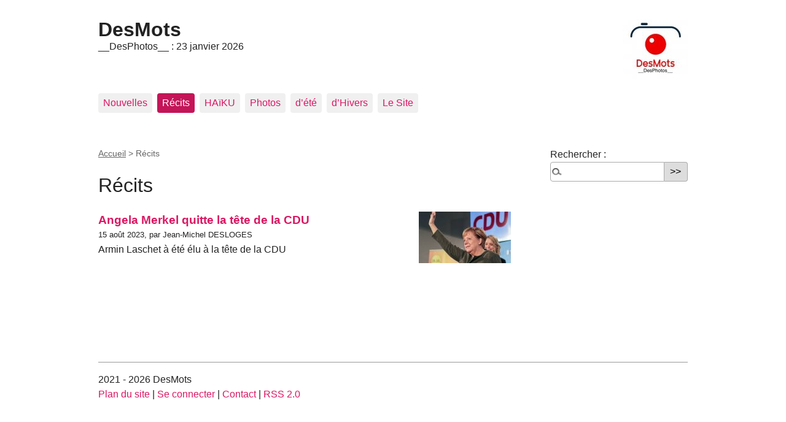

--- FILE ---
content_type: text/html; charset=utf-8
request_url: https://dm.jmdesloges.fr/spip.php?rubrique5
body_size: 2949
content:
<!DOCTYPE html PUBLIC "-//W3C//DTD XHTML 1.0 Transitional//EN" "http://www.w3.org/TR/xhtml1/DTD/xhtml1-transitional.dtd">
<!--[if lt IE 7 ]> <html dir="ltr" lang="fr" xmlns="http://www.w3.org/1999/xhtml" xml:lang="fr" class="ltr fr no-js ie ie6"> <![endif]-->
<!--[if IE 7 ]> <html dir="ltr" lang="fr" xmlns="http://www.w3.org/1999/xhtml" xml:lang="fr" class="ltr fr no-js ie ie7"> <![endif]-->
<!--[if IE 8 ]> <html dir="ltr" lang="fr" xmlns="http://www.w3.org/1999/xhtml" xml:lang="fr" class="ltr fr no-js ie ie8"> <![endif]-->
<!--[if IE 9 ]> <html dir="ltr" lang="fr" xmlns="http://www.w3.org/1999/xhtml" xml:lang="fr" class="ltr fr no-js ie ie9"> <![endif]-->
<!--[if (gt IE 9)|!(IE)]><!--> <html dir="ltr" lang="fr" xmlns="http://www.w3.org/1999/xhtml" xml:lang="fr" class="ltr fr no-js"> <!--<![endif]-->
<head>
	<script type='text/javascript'>/*<![CDATA[*/(function(H){H.className=H.className.replace(/\bno-js\b/,'js')})(document.documentElement);/*]]>*/</script>
	<title>Récits - DesMots</title>
	<meta name="description" content="Des r&#233;cits, des aventures." />
	<link rel="canonical" href="https://dm.jmdesloges.fr/spip.php?rubrique5" />
	<meta http-equiv="Content-Type" content="text/html; charset=utf-8" />
<meta name="viewport" content="width=device-width, initial-scale=1" />


<link rel="alternate" type="application/rss+xml" title="Syndiquer tout le site" href="spip.php?page=backend" />

   
<link rel="stylesheet" href="squelettes-dist/css/reset.css" type="text/css" />
<link rel="stylesheet" href="squelettes-dist/css/clear.css" type="text/css" />
<link rel="stylesheet" href="squelettes-dist/css/font.css" type="text/css" />
<link rel="stylesheet" href="squelettes-dist/css/links.css" type="text/css" />
<link rel="stylesheet" href="squelettes-dist/css/typo.css" type="text/css" />
<link rel="stylesheet" href="squelettes-dist/css/media.css" type="text/css" />
<link rel="stylesheet" href="squelettes-dist/css/form.css" type="text/css" />

<link rel="stylesheet" href="squelettes-dist/css/layout.css" type="text/css" />


<link rel="stylesheet" href="squelettes-dist/css/spip.css" type="text/css" />
<script type="text/javascript">/* <![CDATA[ */
var box_settings = {tt_img:true,sel_g:"#documents_portfolio a[type=\'image/jpeg\'],#documents_portfolio a[type=\'image/png\'],#documents_portfolio a[type=\'image/gif\']",sel_c:".mediabox",trans:"elastic",speed:"200",ssSpeed:"2500",maxW:"90%",maxH:"90%",minW:"400px",minH:"",opa:"0.9",str_ssStart:"Diaporama",str_ssStop:"Arrêter",str_cur:"{current}/{total}",str_prev:"Précédent",str_next:"Suivant",str_close:"Fermer",splash_url:""};
var box_settings_splash_width = "600px";
var box_settings_splash_height = "90%";
var box_settings_iframe = true;
/* ]]> */</script>
<!-- insert_head_css --><link rel="stylesheet" href="plugins-dist/mediabox/colorbox/black-striped/colorbox.css" type="text/css" media="all" /><link rel="stylesheet" href="plugins/auto/menuder/v2.4.0/css/menuder.css" type="text/css" media="projection, screen" /><link rel="stylesheet" type="text/css" href="plugins/auto/socialtags/v1.3.0/socialtags.css" media="all" />
<link rel="stylesheet" href="plugins/auto/boutonstexte/v2.0.7/css/boutonstexte.css" type="text/css" media="all" /><style type='text/css'>div.onlytext {text-align:right;}</style><link rel="stylesheet" type="text/css" href="plugins/auto/sociaux/v2.2.2/lib/socicon/style.css" />
<link rel="stylesheet" type="text/css" href="plugins/auto/sociaux/v2.2.2/css/sociaux.css" />



<link rel="stylesheet" href="squelettes-dist/css/theme.css" type="text/css" />





<script src="prive/javascript/jquery.js?1691853717" type="text/javascript"></script>

<script src="prive/javascript/jquery-migrate-3.0.1.js?1691853717" type="text/javascript"></script>

<script src="prive/javascript/jquery.form.js?1691853717" type="text/javascript"></script>

<script src="prive/javascript/jquery.autosave.js?1691853717" type="text/javascript"></script>

<script src="prive/javascript/jquery.placeholder-label.js?1691853717" type="text/javascript"></script>

<script src="prive/javascript/ajaxCallback.js?1691853717" type="text/javascript"></script>

<script src="prive/javascript/js.cookie.js?1691853717" type="text/javascript"></script>

<script src="prive/javascript/jquery.cookie.js?1691853717" type="text/javascript"></script>
<!-- insert_head -->
	<script src="plugins-dist/mediabox/javascript/jquery.colorbox.js?1691853714" type="text/javascript"></script>
	<script src="plugins-dist/mediabox/javascript/spip.mediabox.js?1691853714" type="text/javascript"></script><script type='text/javascript' src='plugins/auto/menuder/v2.4.0/js/menuder.js'></script>
<script src='local/cache-js/jsdyn-socialtags_js-ef354880.js?1692024900' type='text/javascript'></script>
<script src="plugins/auto/boutonstexte/v2.0.7/javascript/boutonstexte.js" type="text/javascript"></script>
<script type="text/javascript"><!--
	var boutonstexte_options = {
		'selector':'#content .texte',
		'imgPath':'plugins/auto/boutonstexte/v2.0.7/boutonstexte/themes/defaut/',
		'txtOnly':'Texte seulement',
		'txtBackSpip':'Retour à la page complète',
		'txtSizeUp':'Augmenter police',
		'txtSizeDown':'Diminuer police'
	};
//-->
</script>





<meta name="generator" content="SPIP 3.2.19" />


<link rel="icon" type="image/x-icon" href="favicon.ico" />
<link rel="shortcut icon" type="image/x-icon" href="favicon.ico" />	
	<link rel="alternate" type="application/rss+xml" title="Syndiquer cette rubrique" href="spip.php?page=backend&amp;id_rubrique=5" />
</head>

<body class="pas_surlignable page_rubrique">
<div class="page">

	<div class="clearfix header">
	<strong class="h1 spip_logo_site"><a rel="start home" href="https://dm.jmdesloges.fr/" title="Accueil"><img class='spip_logo spip_logos' alt="" src="local/cache-vignettes/L106xH96/siteon0-abffe.jpg?1691866034" width='106' height='96' />DesMots</a></strong>
	<p id="slogan">__DesPhotos__&nbsp;:  <time datetime='2026-01-23 23:26:36'>23 janvier 2026</time></p>
</div>	<div class="nav clearfix" id="nav">
	<ul>
		
		<li class="nav-item  first"><a href="spip.php?rubrique4">Nouvelles</a></li>
		
		<li class="nav-item on"><a href="spip.php?rubrique5">Récits</a></li>
		
		<li class="nav-item"><a href="spip.php?rubrique7">HAïKU</a></li>
		
		<li class="nav-item"><a href="spip.php?rubrique6">Photos</a></li>
		
		<li class="nav-item"><a href="spip.php?rubrique9">d&#8217;été</a></li>
		
		<li class="nav-item"><a href="spip.php?rubrique2">d&#8217;Hivers</a></li>
		
		<li class="nav-item  last"><a href="spip.php?rubrique1">Le Site</a></li>
		
	</ul>
</div>
	<div class="main">
		
		<div class="wrapper">
		<div class="content" id="content">
			<p class="arbo"><a href="https://dm.jmdesloges.fr/">Accueil</a> &gt; <strong class="on">Récits</strong></p><!--.arbo-->
	
			<div class="cartouche">
				<h1 class="surlignable">Récits</h1>
			</div>
	
			
	
			
			
			<div class="menu menu_articles">
				<a name='pagination_articles' id='pagination_articles'></a>
				<ul>
					
					<li dir="ltr" class="hentry clearfix text-left">  
						<strong><a href="spip.php?article6"><img class='spip_logo spip_logos' alt="" src="local/cache-vignettes/L150xH84/arton6-3370b.jpg?1692122452" width='150' height='84' /> Angela Merkel quitte la tête de la CDU</a></strong>
						<br /><small>15 août 2023, par  Jean-Michel DESLOGES</small>
						<div class="introduction entry-content"><p>Armin Laschet à été élu à la tête de la CDU</p></div>
					</li>
					
				</ul>
				
			</div>
			
	
	
			
			
	
			
	
		</div><!--.content-->
		</div><!--.wrapper-->
	
		<div class="aside">
	
						<div class="formulaire_spip formulaire_recherche" id="formulaire_recherche">
<form action="spip.php?page=recherche" method="get"><div class="editer-groupe">
	<input name="page" value="recherche" type="hidden"
/>
	
	<label for="recherche">Rechercher :</label>
	<input type="search" class="search text" size="10" name="recherche" id="recherche" accesskey="4" autocapitalize="off" autocorrect="off"
	/><input type="submit" class="submit" value="&gt;&gt;" title="Rechercher" />
</div></form>
</div>
			
			
			
	
			
			
	
			
			
	
			
			
			
		</div><!--.aside-->
	</div><!--.main-->

	<div class="footer clearfix">
	<p class="colophon">
		 2021 - 2026 DesMots
		<br /><a rel="contents" href="spip.php?page=plan" class="first">Plan du site</a>
		  | <a href="spip.php?page=login&amp;url=spip.php%3Frubrique5" rel="nofollow" class='login_modal'>Se connecter</a> | 
		<a rel="nofollow" href="spip.php?page=contact">Contact</a> |
		<a href="spip.php?page=backend" rel="alternate" title="Syndiquer tout le site" class="last">RSS&nbsp;2.0</a>
	</p>

</div>
</div><!--.page-->
</body>
</html>



--- FILE ---
content_type: text/css
request_url: https://dm.jmdesloges.fr/squelettes-dist/css/typo.css
body_size: 3003
content:
/* --------------------------------------------------

   typo.css
   Base typographique
   (c) 2010-2016 Tiny Typo v1.3 - MIT License - tinytypo.tetue.net

----------------------------------------------------- */
html {
  font-size: 100.01%;
  -ms-text-size-adjust: 100%;
  -webkit-text-size-adjust: 100%;
}
/* Cf.: http://www.pompage.net/pompe/definir-des-tailles-de-polices-en-CSS/
et http://forum.alsacreations.com/topic-4-54377-1.html
[en] http://stackoverflow.com/questions/2703056/body-font-size-100-01-vs-body-font-size-100 */
body {
  font-size: 1em;
  line-height: 1.5;
}
/* Fonts */
.font1 {
  font-family: serif;
}
.font2 {
  font-family: sans-serif;
}
.font3 {
  font-family: monospace;
}
.font4 {
  font-family: fantasy;
}
/* Titraille / Intertitres */
h1,
.h1,
h2,
.h2,
h3,
.h3,
h4,
.h4,
h5,
.h5,
h6,
.h6 {
  display: block;
  margin: 0;
  padding: 0;
  font-size: 100%;
  font-weight: normal;
}
h1,
.h1 {
  font-size: 2em;
  line-height: 1.5;
  margin-bottom: .75em;
}
h2,
.h2 {
  font-size: 1.5em;
  line-height: 1;
  margin-bottom: 1em;
}
h3,
.h3 {
  font-size: 1.25em;
  line-height: 1.2;
  margin-bottom: 1.2em;
}
h4,
.h4 {
  font-size: 1.1em;
  line-height: 1.364;
  margin-bottom: 1.364em;
}
h5,
.h5 {
  font-size: 1em;
  font-weight: bold;
  margin-bottom: 1.5em;
}
h6,
.h6 {
  font-size: 1em;
  font-weight: bold;
}
h1 small,
.h1 small,
h2 small,
.h2 small,
h3 small,
.h3 small,
h4 small,
.h4 small,
h5 small,
.h5 small,
h6 small,
.h6 small {
  font-size: 60%;
  line-height: 0;
}
hr {
  -moz-box-sizing: content-box;
  box-sizing: content-box;
  height: 0;
  margin: 1.5em 0;
  border: solid;
  border-width: 1px 0 0;
}
/* Typographical enhancements */
em,
i,
.i {
  font-style: italic;
}
strong,
b,
.b {
  font-weight: bold;
}
mark,
.mark {
  background: #ff0;
  color: #000;
}
.smaller {
  font-size: 75%;
}
small,
.small {
  font-size: 80%;
}
big,
.big {
  font-size: 130%;
}
.bigger {
  font-size: 175%;
}
.biggest {
  font-size: 200%;
}
abbr[title],
acronym[title] {
  border-bottom: .1em dotted;
  text-decoration: none;
  cursor: help;
}
@media print {
  abbr[title] {
    border-bottom: 0;
  }
  abbr[title]:after {
    content: " (" attr(title) ")";
  }
}
dfn,
.dfn {
  font-weight: bold;
  font-style: italic;
}
s,
strike,
del,
.del {
  opacity: .5;
  text-decoration: line-through;
}
ins,
.ins {
  background-color: rgba(255, 255, 204, 0.5);
  text-decoration: none;
}
u,
.u {
  text-decoration: underline;
}
sup,
.sup,
sub,
.sub {
  position: relative;
  font-size: 80%;
  font-variant: normal;
  line-height: 0;
  vertical-align: baseline;
}
sup,
.sup {
  top: -0.5em;
}
sub,
.sub {
  bottom: -0.25em;
}
.lead {
  font-size: 120%;
}
.caps {
  font-variant: small-caps;
}
.quiet {
  color: #555555;
}
/* Alignement */
.text-left {
  text-align: left;
}
.text-right {
  text-align: right;
}
.text-center {
  text-align: center;
}
.text-justify {
  text-align: justify;
  text-justify: newspaper;
}
/* Lists */
ul {
  list-style-type: disc;
}
ul ul {
  list-style-type: circle;
}
ul ul ul {
  list-style-type: square;
}
ol {
  list-style-type: decimal;
}
ol ol {
  list-style-type: lower-alpha;
}
ol ol ol {
  list-style-type: lower-greek;
}
ul ul,
ol ol,
ul ol,
ol ul {
  margin-top: 0;
  margin-bottom: 0;
}
ol,
ul {
  margin-left: 1.5em;
  -webkit-margin-before: 0;
  -webkit-margin-after: 0;
}
dt {
  font-weight: bold;
}
dd {
  margin-left: 1.5em;
}
.list-none {
  margin-left: 0;
  list-style: none;
}
.list-none li:before {
  content: '';
}
.list-square {
  margin-left: 1.5em;
  list-style: square;
}
.list-square li:before {
  content: '';
}
.list-disc {
  margin-left: 1.5em;
  list-style: disc;
}
.list-disc li:before {
  content: '';
}
.list-circle {
  margin-left: 1.5em;
  list-style: circle;
}
.list-circle li:before {
  content: '';
}
.list-decimal {
  margin-left: 1.5em;
  list-style: decimal;
}
.list-decimal li:before {
  content: '';
}
.list-inline {
  margin-left: 0;
}
.list-inline li {
  display: inline-block;
  margin: 0;
  margin-right: 1em;
}
.list-inline li:Last-Child {
  margin-right: 0;
}
.list-inline.list-inline-sep li {
  margin-right: 0;
}
.list-inline.list-inline-sep li:after {
  content: " | ";
}
.list-inline.list-inline-sep li:Last-Child:after {
  content: '';
}
.list-inline.list-inline-dash li {
  margin-right: 0;
}
.list-inline.list-inline-dash li:after {
  content: " - ";
}
.list-inline.list-inline-dash li:Last-Child:after {
  content: '';
}
.list-inline.list-inline-comma li {
  margin-right: 0;
}
.list-inline.list-inline-comma li:after {
  content: ", ";
}
.list-inline.list-inline-comma li:Last-Child:after {
  content: ". ";
}
.list-block li {
  display: block;
  margin-right: 0;
}
/* Tableaux */
table {
  max-width: 100%;
  border-collapse: collapse;
  border-spacing: 0;
}
.table {
  width: 100%;
}
.table caption, table.spip caption,
.table th, table.spip th,
.table td, table.spip td  {
  padding: 0.375em;
}
.table caption, table.spip caption {
  font-weight: bold;
  text-align: left;
  border-bottom: 2px solid;
}
.table th, table.spip th {
  font-weight: bold;
}
.table th, table.spip th,
.table td, table.spip td {
  border-bottom: 1px solid;
}
.table thead th, table.spip thead th {
  vertical-align: bottom;
}
.table tbody tr:hover td {
  background-color: rgba(34, 34, 34, 0.050000000000000044);
}
.table tfoot {
  font-style: italic;
}
.table tfoot td {
  border-bottom: 0;
  vertical-align: top;
}
@media (max-width: 640px) {
  .table-responsive {
    width: 100%;
    overflow-y: hidden;
    overflow-x: scroll;
    margin-bottom: 1.5em;
  }
  .table-responsive table {
    width: 100%;
    margin-bottom: 0;
  }
  .table-responsive thead,
  .table-responsive tbody,
  .table-responsive tfoot,
  .table-responsive tr,
  .table-responsive th,
  .table-responsive td {
    white-space: nowrap;
  }
}
/* Quotes, code et poetry */
q {
  quotes: "\201C" "\201D" "\2018" "\2019";
}
:lang(en) > q {
  quotes: "\201C" "\201D" "\2018" "\2019";
}
:lang(fr) > q {
  quotes: "\00AB\A0" "\A0\00BB" "\201C" "\201D" "\2018" "\2019";
}
:lang(es) > q {
  quotes: "\00AB" "\00BB" "\201C" "\201D";
}
:lang(it) > q {
  quotes: "\00AB\A0" "\A0\00BB" "\201C" "\201D";
}
:lang(de) > q {
  quotes: "\00BB" "\00AB" "\203A" "\2039";
}
:lang(no) > q {
  quotes: "\00AB\A0" "\A0\00BB" "\2039" "\203A";
}
/* [en] http://en.wikipedia.org/wiki/International_variation_in_quotation_marks */
q:before {
  content: open-quote;
}
q:after {
  content: close-quote;
}
blockquote {
  position: relative;
  padding-left: 1.5em;
  border: solid rgba(34, 34, 34, 0.19999999999999996);
  border-width: 0 0 0 5px;
}
blockquote:before {
  z-index: -1;
  position: absolute;
  left: 0;
  top: 0;
  content: "\00AB";
  line-height: 0;
  font-size: 10em;
  color: rgba(34, 34, 34, 0.09999999999999998);
}
cite,
.cite {
  font-style: italic;
}
address {
  font-style: italic;
}
pre,
code,
kbd,
samp,
var,
tt {
  font-family: monospace;
  font-size: 1em;
}
pre {
  white-space: pre-wrap;
  word-break: break-all;
  word-wrap: break-word;
}
kbd {
  white-space: nowrap;
  padding: .1em .3em;
  background-color: #eee;
  border: 1px solid #aaa;
  border-radius: 4px;
  box-shadow: 0 2px 0 rgba(0, 0, 0, 0.2), 0 0 0 1px #ffffff inset;
  color: #333;
}
samp {
  font-weight: bold;
}
var {
  font-style: italic;
}
/* Box */
.box {
  display: block;
  margin-bottom: 1.5em;
  padding: 1.5em 1.5em;
  padding-bottom: .1em;
  border: 1px solid;
}
@media print {
  .box {
    border: 1px solid !important;
  }
}
@media (min-width: 640px) {
  .box.right {
    width: 33%;
    margin-left: 1.5em;
  }
  .box.left {
    width: 33%;
    margin-right: 1.5em;
  }
  .box.center {
    width: 75%;
  }
}
/* Paragraphes */
p,
.p,
ul,
ol,
dl,
dd,
blockquote,
address,
pre,
.table,
fieldset {
  margin-bottom: 1.5em;
}
/* Typographie pour petites ecrans
[fr] http://www.alsacreations.com/astuce/lire/1177 */
@media (max-width: 640px) {
  /* Fixer une largeur maximale  de 100 % aux elements potentiellement problematiques */
  img,
  table,
  td,
  blockquote,
  code,
  pre,
  textarea,
  input,
  iframe,
  object,
  embed,
  video {
    max-width: 100% !important;
  }
  /* Gestion des mots longs */
  textarea,
  table,
  td,
  th,
  pre,
  code,
  samp {
    word-wrap: break-word;
    /* cesure forcee */
  }
  pre,
  code,
  samp {
    white-space: pre-line;
    /* Passage a la ligne specifique pour les elements a chasse fixe */
  }
}
/* Orientation iOS5 font-size fix */
@media (orientation: landscape) and (max-device-width: 640px) {
  html,
  body {
    -webkit-text-size-adjust: 100%;
  }
}
/* Style pour l'impression (HTML5 Boilerplate)
Inlined to avoid required HTTP connection: h5bp.com/r */
@media print {
  pre,
  blockquote {
    page-break-inside: avoid;
  }
  thead {
    display: table-header-group;
  }
  tr,
  img {
    page-break-inside: avoid;
  }
  @page  {
    margin: 2cm .5cm;
  }
  p,
  h2,
  h3 {
    orphans: 3;
    widows: 3;
  }
  h2,
  h3 {
    page-break-after: avoid;
  }
}

/* fin */

--- FILE ---
content_type: text/css
request_url: https://dm.jmdesloges.fr/plugins/auto/menuder/v2.4.0/css/menuder.css
body_size: 483
content:
/* menuder.css */
.menuder-container {}
.menuder,
.menuder ul { float: left; width: 100%; margin: 0; padding: 0; background-color: #fff; border: solid #666; border-width: 1px 0; list-style: none; text-align: left; font-weight: bold; }
.menuder a { display: block; width: 10em; w\idth: 6em; padding: .25em 2em; text-decoration: none; }
.menuder a.daddy { background: url(img/menuder.gif) center right no-repeat; }
.menuder li { float: left; width: 10em; padding: 0; }
.menuder li ul { position: absolute; left: -999em; height: auto; width: 14.4em; w\idth: 13.9em; margin: 0; border-width: .25em; font-weight: normal; z-index:100;}
.menuder li li { width: 13em; padding-right: 1em; }
.menuder li ul a { width: 13em; w\idth: 9em; }
.menuder li ul ul { margin: -1.75em 0 0 14em; }
.menuder li:hover ul ul,
.menuder li:hover ul ul ul,
.menuder li:hover ul ul ul ul,
.menuder li.hover ul ul,
.menuder li.hover ul ul ul,
.menuder li.hover ul ul ul ul { left: -999em; }
.menuder li:hover ul, 
.menuder li li:hover ul, 
.menuder li li li:hover ul,
.menuder li li li li:hover ul { left: auto; }
.menuder li.hover ul,
.menuder li li.hover ul,
.menuder li li li.hover ul,
.menuder li li li li.hover ul { left: auto; }
.menuder li:hover,
.menuder li.hover { background-color: #666; }
/* end */

--- FILE ---
content_type: text/css
request_url: https://dm.jmdesloges.fr/plugins/auto/sociaux/v2.2.2/css/sociaux.css
body_size: 747
content:
/* exemple d'habillage */
.sociaux ul {margin:0;padding:0;list-style:none;}
.sociaux li {display:inline-block;margin:0 0.2em 0.4em 0;}
.sociaux a {text-decoration:none;}
.sociaux a:focus, .sociaux a:hover, .sociaux a:active {background-color:transparent;}
.sociaux a.spip_out::after, .sociaux a.external::after { content: none; }
.sociaux .name { position:absolute; clip:rect(0 0 0 0); clip-path:inset(50%); height:1px; margin:0; overflow:hidden; padding:0; width:1px; white-space:nowrap; }
.sociaux .socicon { display: block; font-size:1.4em;padding:.5em;border-radius:1em;color:#fff;background-color:#000;}

.sociaux .facebook .socicon		{background-color:#3E5B98;}
.sociaux .twitter  .socicon		{background-color:#4DA7DE;}
.sociaux .mastodon .socicon		{background-color:#313543;}
.sociaux .instagram .socicon	{background-color:#9C7C6E;}
.sociaux .googleplus  .socicon	{background-color:#DD4B39;}
.sociaux .blogger  .socicon		{background-color:#ff9b38;}
.sociaux .linkedin .socicon		{background-color:#3371B7;}
.sociaux .youtube  .socicon		{background-color:#E02A20;}
.sociaux .pinterest  .socicon	{background-color:#C92619;}
.sociaux .rss  .socicon			{background-color:#F26109;}
.sociaux .mail .socicon			{background-color:#000000;}
.sociaux .tripadvisor .socicon	{background-color:#599541;}
.sociaux .vimeo .socicon		{background-color:#51b5e7;}
.sociaux .fickr .socicon		{background-color:#1e1e1b;}
.sociaux .viber .socicon		{background-color:#7b519d;}
.sociaux .whatsapp .socicon		{background-color:#20B038;}
.sociaux .skype .socicon		{background-color:#28abe3;}

.sociaux .socicon:hover {background-color:#000;} /* doit rester en dernier pour être pris en compte ! */
